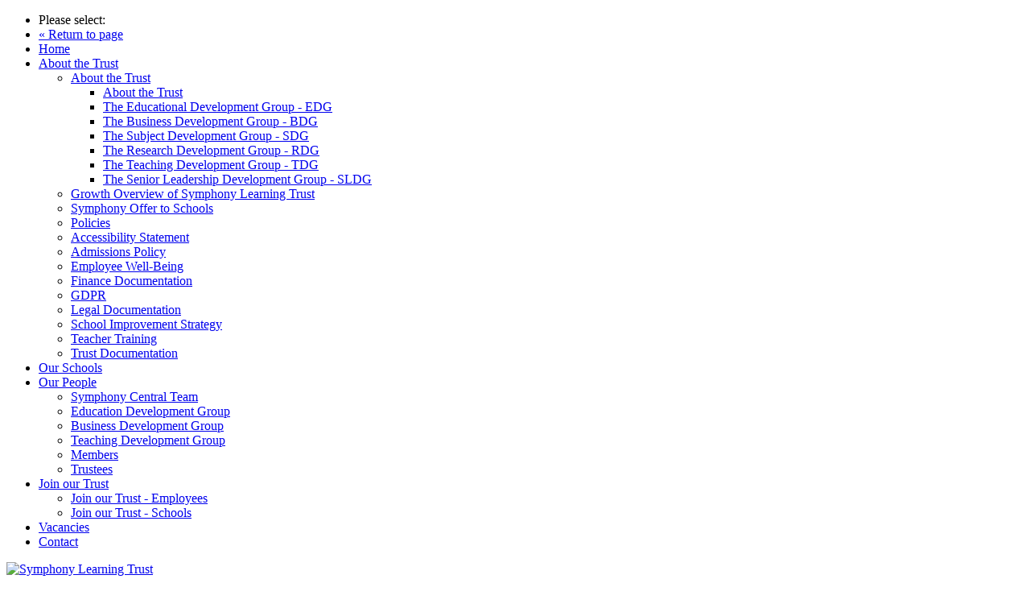

--- FILE ---
content_type: text/html; charset=UTF-8
request_url: https://www.symphonylearningtrust.co.uk/about-the-trust/teaching-development-team-tdg
body_size: 4475
content:
<!doctype html>
<!--[if IE 9]>
<html class="lt-ie10" lang="en"> <![endif]-->
<html class="no-js" lang="en">
<head>
    <meta charset="utf-8" />
    <meta http-equiv="x-ua-compatible" content="ie=edge">
    <meta name="viewport" content="width=device-width, initial-scale=1.0">    <title>The Teaching Development Group - TDG | Symphony Learning Trust</title>
    <link href="/vendor/lightbox2/css/lightbox.min.css" rel="stylesheet"/>
    <script src="https://maps.googleapis.com/maps/api/js?key=AIzaSyDzdz3T4zlOJzpW-v0rbv0d2DwiF8B10bI&sensor=true"></script>
    <script>
        var geocoder;
        var map;
        var allmarkers = [];
        var infowindow = new google.maps.InfoWindow();

        function initialize() {
            geocoder = new google.maps.Geocoder();
            var latlng = new google.maps.LatLng(52.6907742, -1.3721513);
            var mapOptions = {
                zoom: 10,
                center: latlng,
                mapTypeId: google.maps.MapTypeId.ROADMAP
            }
            map = new google.maps.Map(document.getElementById("map_canvas-all"), mapOptions);
        }

        function codeAddress() {
            var address = document.getElementById("address").value;
            geocoder.geocode({'address': address}, function (results, status) {
                if (status == google.maps.GeocoderStatus.OK) {
                    map.setCenter(results[0].geometry.location);
                    var marker = new google.maps.Marker({
                        map: map,
                        position: results[0].geometry.location
                    });
                } else {
                    alert("Geocode was not successful for the following reason: " + status);
                }
            });
        }

        // Function for adding a marker to the page.
        function addMarker(location, title) {
            var infoinfo = title;
            var marker = new google.maps.Marker({
                position: location,
                map: map,
                title: title
            });
            //map.setCenter(location.geometry.location);
            google.maps.event.addListener(marker, 'mouseover', function () {
                infowindow.setContent($(infoinfo).html());
                //alert($(infoinfo).html());
                infowindow.open(map, marker);
            });
        }
    </script>
<link rel="stylesheet" href="/assets/css/app2021.css">
<link rel="preconnect" href="https://fonts.gstatic.com">
<link href="https://fonts.googleapis.com/css2?family=Montserrat:ital,wght@0,300;0,400;0,600;0,700;1,300;1,400;1,600;1,700&display=swap" rel="stylesheet">


<!-- FAV ICONS HERE -->
<link rel="apple-touch-icon" sizes="180x180" href="/assets/img/favicons/apple-touch-icon.png">
<link rel="icon" type="image/png" sizes="32x32" href="/assets/img/favicons/favicon-32x32.png">
<link rel="icon" type="image/png" sizes="16x16" href="/assets/img/favicons/favicon-16x16.png">
<link rel="manifest" href="/assets/img/favicons/site.webmanifest">
<link rel="mask-icon" href="/assets/img/favicons/safari-pinned-tab.svg" color="#cb2e2e">
<link rel="shortcut icon" href="/assets/img/favicons/favicon.ico">
<meta name="msapplication-TileColor" content="#ffffff">
<meta name="msapplication-config" content="/assets/img/favicons/browserconfig.xml">
<meta name="theme-color" content="#ffffff">


<meta name="description" content="" />
<meta name="keywords" content="" />
</head>
<body>
    <div class="page-container off-canvas-wrapper">
        <div class="off-canvas position-right" id="offCanvasRight" data-off-canvas data-force-top="true">
            <ul class='off-canvas-menu vertical menu' data-drilldown><li><label>Please select:</label></li><li><a href='#' data-toggle='offCanvasRight' onclick='javascript:return null;' class='off-canvas-return'>« Return to page</a></li><!--<li><a href='/login.php' class='login-link'><i class='fi-unlock'></i> Member Login</a></li>--><li><a href='/'>Home</a></li><li><a href='/about-the-trust'>About the Trust</a><ul class='off-canvas-menu vertical menu'><li><a href='/about-the-trust'>About the Trust</a><ul class='off-canvas-menu vertical menu nested'><li><a href='/about-the-trust'>About the Trust</a><li><a href='/about-the-trust/the-educational-development-group-edg'>The Educational Development Group - EDG</a></li><li><a href='/about-the-trust/the-business-development-group-bdg'>The Business Development Group - BDG</a></li><li><a href='/about-the-trust/the-subject-development-group-sdg'>The Subject Development Group - SDG</a></li><li><a href='/about-the-trust/the-research-development-group'>The Research Development Group - RDG</a></li><li><a href='/about-the-trust/teaching-development-team-tdg'>The Teaching Development Group - TDG</a></li><li><a href='/about-the-trust/the-senior-leadership-development-group'>The Senior Leadership Development Group - SLDG</a></li></ul></li><li><a href='/growth-overview-of-symphony-learning-trust'>Growth Overview of Symphony Learning Trust</a></li><li><a href='/symphony-offer-to-schools'>Symphony Offer to Schools</a></li><li><a href='/policies'>Policies</a></li><li><a href='/accessibility-statement'>Accessibility Statement</a></li><li><a href='/admissions-policy'>Admissions Policy</a></li><li><a href='/employee-well-being'>Employee Well-Being</a></li><li><a href='/finance-documentation'>Finance Documentation</a></li><li><a href='/gdpr'>GDPR</a></li><li><a href='/legal-documentation'>Legal Documentation</a></li><li><a href='/school-improvement-strategy'>School Improvement Strategy</a></li><li><a href='/teacher-training'>Teacher Training</a></li><li><a href='/trust-documentation'>Trust Documentation</a></li></ul></li><li><a href='/our-schools'>Our Schools</a></li><li><a href='/centralteam'>Our People</a><ul class='off-canvas-menu vertical menu'><li><a href='/centralteam'>Symphony Central Team</a></li><li><a href='/educational-development-group'>Education Development Group</a></li><li><a href='/business-development-group'>Business Development Group</a></li><li><a href='/teaching-development-team'>Teaching Development Group</a></li><li><a href='/members'>Members</a></li><li><a href='/trustees'>Trustees</a></li></ul></li><li><a href='/join-our-trust-employees'>Join our Trust</a><ul class='off-canvas-menu vertical menu'><li><a href='/join-our-trust-employees'>Join our Trust - Employees</a></li><li><a href='/join-our-trust-schools'>Join our Trust - Schools</a></li></ul></li><li><a href='/vacancies'>Vacancies</a></li><li><a href='/contact'>Contact</a></li></ul>
        </div>

        <div class="off-canvas-content" data-off-canvas-content>

            <div id='stickynavanchor' class='stickynavanchor'>
                <div class='header-area-container'>
                    <div class='sticky header-area' data-sticky data-anchor='stickynavanchor' data-options='marginTop: 0; stickyOn: small;'>
                        <div class='sticky-container' data-sticky-container>
                            <div class='grid-container'>
                                <div class='logo'>
                                    <a href='/'><img src='/assets/img/logo.svg' alt='Symphony Learning Trust' title='Symphony Learning Trust' /></a>
                                </div>
                                <div class='hamburger-toggle hide-for-large' data-toggle='offCanvasRight'>
                                    <!--<span class='hamburger-menu-text'>Menu</span>-->
                                    <button class='menu-icon dark' type='button'></button>
                                </div>
                                <div class='menu-container show-for-large'><ul class='menu dropdown' data-dropdown-menu><li class='home-link'><a href='/'>Home</a></li><li><a href='/about-the-trust' class='active'>About the Trust</a><ul class='menu submenu align-left is-active'><li><a href='/about-the-trust' class='active'>About the Trust</a><ul class='menu nested align-left'><li><a href='/about-the-trust/the-educational-development-group-edg'>The Educational Development Group - EDG</a></li><li><a href='/about-the-trust/the-business-development-group-bdg'>The Business Development Group - BDG</a></li><li><a href='/about-the-trust/the-subject-development-group-sdg'>The Subject Development Group - SDG</a></li><li><a href='/about-the-trust/the-research-development-group'>The Research Development Group - RDG</a></li><li><a href='/about-the-trust/teaching-development-team-tdg' class='active'>The Teaching Development Group - TDG</a></li><li><a href='/about-the-trust/the-senior-leadership-development-group'>The Senior Leadership Development Group - SLDG</a></li></ul></li><li><a href='/growth-overview-of-symphony-learning-trust'>Growth Overview of Symphony Learning Trust</a></li><li><a href='/symphony-offer-to-schools'>Symphony Offer to Schools</a></li><li><a href='/policies'>Policies</a></li><li><a href='/accessibility-statement'>Accessibility Statement</a></li><li><a href='/admissions-policy'>Admissions Policy</a></li><li><a href='/employee-well-being'>Employee Well-Being</a></li><li><a href='/finance-documentation'>Finance Documentation</a></li><li><a href='/gdpr'>GDPR</a></li><li><a href='/legal-documentation'>Legal Documentation</a></li><li><a href='/school-improvement-strategy'>School Improvement Strategy</a></li><li><a href='/teacher-training'>Teacher Training</a></li><li><a href='/trust-documentation'>Trust Documentation</a></li></ul></li><li><a href='/our-schools'>Our Schools</a></li><li><a href='/centralteam'>Our People</a><ul class='menu submenu align-left'><li><a href='/centralteam'>Symphony Central Team</a></li><li><a href='/educational-development-group'>Education Development Group</a></li><li><a href='/business-development-group'>Business Development Group</a></li><li><a href='/teaching-development-team'>Teaching Development Group</a></li><li><a href='/members'>Members</a></li><li><a href='/trustees'>Trustees</a></li></ul></li><li><a href='/join-our-trust-employees'>Join our Trust</a><ul class='menu submenu align-left'><li><a href='/join-our-trust-employees'>Join our Trust - Employees</a></li><li><a href='/join-our-trust-schools'>Join our Trust - Schools</a></li></ul></li><li><a href='/vacancies'>Vacancies</a></li><li><a href='/contact'>Contact</a></li></ul></div><div class='strapline'><h2>Aspiration, Innovation, Excellence</h2></div>                            </div>
                        </div>
                    </div>
                </div>
                <div class='header-blank'><!----></div>
                    <div class='grid-container space-above'>
        <div class='grid-x grid-margin-x grid-margin-y '>
            <div class='medium-4 small-order-2 medium-order-1 cell'>
                <!-- submenu for the section -->
                <div class='sidemenu-container'><p>In this section:</p><ul class='sidemenu vertical menu accordion-menu' data-accordion-menu data-multi-open='false' data-submenu-toggle='true'><li><a href='/about-the-trust' class='selected'>About the Trust</a><ul class='menu vertical is-active''><li><a href='/about-the-trust/the-educational-development-group-edg'>The Educational Development Group - EDG</a></li><li><a href='/about-the-trust/the-business-development-group-bdg'>The Business Development Group - BDG</a></li><li><a href='/about-the-trust/the-subject-development-group-sdg'>The Subject Development Group - SDG</a></li><li><a href='/about-the-trust/the-research-development-group'>The Research Development Group - RDG</a></li><li><a href='/about-the-trust/teaching-development-team-tdg' class='selected'>The Teaching Development Group - TDG</a></li><li><a href='/about-the-trust/the-senior-leadership-development-group'>The Senior Leadership Development Group - SLDG</a></li></ul></li><li><a href='/growth-overview-of-symphony-learning-trust'>Growth Overview of Symphony Learning Trust</a></li><li><a href='/symphony-offer-to-schools'>Symphony Offer to Schools</a></li><li><a href='/policies'>Policies</a></li><li><a href='/accessibility-statement'>Accessibility Statement</a></li><li><a href='/admissions-policy'>Admissions Policy</a></li><li><a href='/employee-well-being'>Employee Well-Being</a></li><li><a href='/finance-documentation'>Finance Documentation</a></li><li><a href='/gdpr'>GDPR</a></li><li><a href='/legal-documentation'>Legal Documentation</a></li><li><a href='/school-improvement-strategy'>School Improvement Strategy</a></li><li><a href='/teacher-training'>Teacher Training</a></li><li><a href='/trust-documentation'>Trust Documentation</a></li></ul></div><div class='hastings-panel do-not-print'>
    <h3>Search</h3>
    <form action='/search/' method='get' class='panel-search'>
        <div class='input-group'>
            <input type='search' value='' name='SearchField' class='input-group-field' placeholder='Search' />
            <div class='input-group-button'>
                <input type='submit' class='button' value='Search'>
            </div>
        </div>
        <input type='hidden' name='action' value='search' />
    </form>
</div><div class='homepage-panel-outer latestnews owl-carousel' data-equalizer-watch='panels'><div class='homepage-panel' onclick="location.href='/news/amazing-outcomes-for-our-pupils-in-2025-'" style='cursor: pointer; '><img src='/user_uploads/images/news/small/20250818115305Amazing-outcomes-for-our-pupils-in-2025.jpg' alt='Amazing outcomes for our pupils in 2025!' title='Amazing outcomes for our pupils in 2025!' /><h3>Amazing outcomes for our pupils in 2025!</h3><p>Our 2025 averages across the Trust were well above provisional National Averages...</p><p><a href='/news/amazing-outcomes-for-our-pupils-in-2025-'>Read more &gt;</a></p></div><div class='homepage-panel' onclick="location.href='/news/symphony-highlights-2024-2025'" style='cursor: pointer; '><img src='/user_uploads/images/news/small/20250723171219Symphony-highlights-2024-2025.jpg' alt='Symphony highlights 2024-2025' title='Symphony highlights 2024-2025' /><h3>Symphony highlights 2024-2025</h3><p> 
...</p><p><a href='/news/symphony-highlights-2024-2025'>Read more &gt;</a></p></div></div>            </div>
            <div class='medium-8 small-order-1 medium-order-2 cell'>
                <div class='page-title'><h1>The Teaching Development Group - TDG</h1></div><p style="text-align: center;">&nbsp;</p>

<p style="text-align: center;"><img alt="" height="157" src="/user_uploads/images/TDG.png" width="500" /></p>

<p>Our TDG consists of a mix of SLEs and our own subject experts. The key role for these staff is to provide expertise and development in areas ranging from English to EYFS and SEN to maths. The TDG&nbsp;also assist the Trust with Peer Reviews and due diligence for schools wishing to join the Symphony team and therefore provide a high level of support and rapid improvement where required.</p>
<div class='callout success'><h3>Other pages in this section:</h3><span class='label radius secondary'><a href='/about-the-trust/the-educational-development-group-edg'>The Educational Development Group - EDG</a></span><span class='label radius secondary'><a href='/about-the-trust/the-business-development-group-bdg'>The Business Development Group - BDG</a></span><span class='label radius secondary'><a href='/about-the-trust/the-subject-development-group-sdg'>The Subject Development Group - SDG</a></span><span class='label radius secondary'><a href='/about-the-trust/the-research-development-group'>The Research Development Group - RDG</a></span><span class='label radius primary'><a href='/about-the-trust/teaching-development-team-tdg'>The Teaching Development Group - TDG</a></span><span class='label radius secondary'><a href='/about-the-trust/the-senior-leadership-development-group'>The Senior Leadership Development Group - SLDG</a></span></div>            </div>
        </div>
    </div>
</div><!-- end of sticky navanchor -->
</div><!-- end of off-canvas (normal) content-->

<div class='footer-container'>
    <!--Footer content too?-->
    <div class='grid-container'>
        <div class='grid-x grid-padding-x'>
            <div class='medium-7 cell footer-space-above'>
                <p class='medium-text-left small-text-center'>Symphony Learning Trust is an exempt charity and a company limited by guarantee, registered in England Company Number: 07941899</p>
                <p class='medium-text-center small-text-center'>
                                    </p>
            </div>
            <div class='medium-5 cell footer-space-above'>
                <div class='footer-address medium-text-right small-text-center'>
                    <p>
                    Featherby Drive<br/>Leicester<br/>Leicestershire<br/>LE2 9NY</p><p><span class='footer-tel'>01530 442 492</span><br/><a href="/cdn-cgi/l/email-protection#bbdadfd6d2d595d8d4d5cfdad8cffbc8c2d6cbd3d4d5c2d7dedac9d5d2d5dccfc9cec8cf95d8d495ced0"><span class="__cf_email__" data-cfemail="e48580898d8aca878b8a90858790a4979d89948c8b8a9d888185968a8d8a839096919790ca878bca918f">[email&#160;protected]</span></a></p>                </div>
            </div>
        </div>
        <div class='grid-x grid-margin-x footer-content-small'>
            <div class='medium-6 cell'>
                <p class="hide-for-print small-text-center medium-text-left">
                    <a href="/">Home</a>&nbsp;&nbsp;/&nbsp;&nbsp;<a href="/privacy-policy-cookies">Privacy Policy &amp; Cookies</a>&nbsp;&nbsp;/&nbsp;&nbsp;<a href="/sitemap.php">Site map</a>&nbsp;&nbsp;/&nbsp;&nbsp;<a href="/admin/">Admin</a><br />&copy; 2018 - 2026 Symphony Learning Trust. All rights reserved.
                </p>
            </div>
            <div class='medium-6 cell'>
                <p class="hide-for-print small-text-center medium-text-right">
                    <a href="https://www.peterbourne.co.uk" target="_blank">Trust and Academy website design by<br />Peter Bourne Communications</a>
                </p>
            </div>
        </div>
    </div><!-- end of grid container -->
</div><!-- end of footer container -->
</div><!-- end of wrapper / page container-->
<script data-cfasync="false" src="/cdn-cgi/scripts/5c5dd728/cloudflare-static/email-decode.min.js"></script><script src="/assets/js/app2021.min.js"></script>
<script src='https://www.google.com/recaptcha/api.js'></script>
    <script src="/vendor/lightbox2/js/lightbox.min.js"></script>
    <script>
        $(document).ready(function () {
            initialize();
            //Now step through the allmarkers array - and add them to the map
            for (var i = 0; i < allmarkers.length; i++) {
                var thismarker = allmarkers[i][0];
                var thismarkertitle = allmarkers[i][1];
                //alert (thismarker);
                addMarker(thismarker, thismarkertitle);
            }
        });
    </script>
<script defer src="https://static.cloudflareinsights.com/beacon.min.js/vcd15cbe7772f49c399c6a5babf22c1241717689176015" integrity="sha512-ZpsOmlRQV6y907TI0dKBHq9Md29nnaEIPlkf84rnaERnq6zvWvPUqr2ft8M1aS28oN72PdrCzSjY4U6VaAw1EQ==" data-cf-beacon='{"version":"2024.11.0","token":"750ceb1a3cb4435aaf9e95736bbe65c2","r":1,"server_timing":{"name":{"cfCacheStatus":true,"cfEdge":true,"cfExtPri":true,"cfL4":true,"cfOrigin":true,"cfSpeedBrain":true},"location_startswith":null}}' crossorigin="anonymous"></script>
</body>
</html>